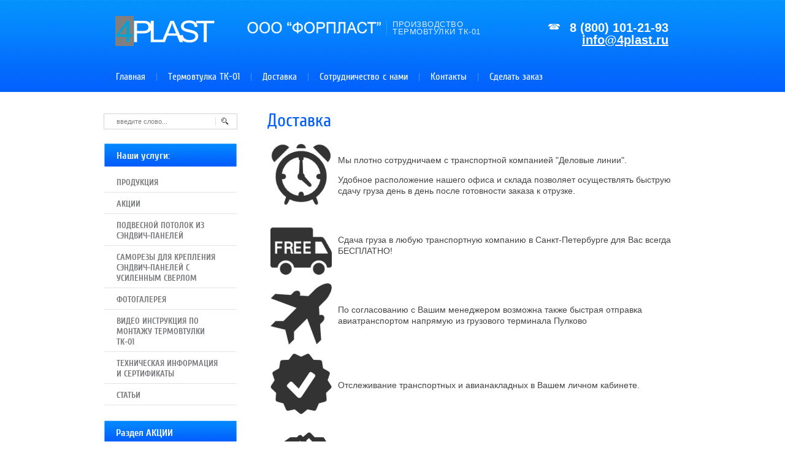

--- FILE ---
content_type: text/html; charset=utf-8
request_url: http://4plast.ru/dostavka
body_size: 5679
content:
<!doctype html>
<!--[if lt IE 7]> <html class="no-js lt-ie9 lt-ie8 lt-ie7" lang="en"> <![endif]-->
<!--[if IE 7]>    <html class="no-js lt-ie9 lt-ie8" lang="en"> <![endif]-->
<!--[if IE 8]>    <html class="no-js lt-ie9" lang="en"> <![endif]-->
<!--[if gt IE 8]><!--> 
<html lang="ru"> <!--<![endif]-->
<head>
<meta name="robots" content="all"/>
<meta http-equiv="Content-Type" content="text/html; charset=UTF-8" />
<meta name="description" content="">
<meta name="keywords" content="">
<meta name="SKYPE_TOOLBAR" content="SKYPE_TOOLBAR_PARSER_COMPATIBLE" />
<title></title>

<link href="/g/css/styles_articles_tpl.css" rel="stylesheet" type="text/css" />
<link href="/t/v27/images/normalize.css" rel="stylesheet" type="text/css" />
<link href="/t/v27/images/styles.css" rel="stylesheet" type="text/css" />
<link rel="canonical" href="/dostavka"/>
            <!-- 46b9544ffa2e5e73c3c971fe2ede35a5 -->
            <script src='/shared/s3/js/lang/ru.js'></script>
            <script src='/shared/s3/js/common.min.js'></script>
        <link rel='stylesheet' type='text/css' href='/shared/s3/css/calendar.css' /><link rel='stylesheet' type='text/css' href='/shared/highslide-4.1.13/highslide.min.css'/>
<script type='text/javascript' src='/shared/highslide-4.1.13/highslide.packed.js'></script>
<script type='text/javascript'>
hs.graphicsDir = '/shared/highslide-4.1.13/graphics/';
hs.outlineType = null;
hs.showCredits = false;
hs.lang={cssDirection:'ltr',loadingText:'Загрузка...',loadingTitle:'Кликните чтобы отменить',focusTitle:'Нажмите чтобы перенести вперёд',fullExpandTitle:'Увеличить',fullExpandText:'Полноэкранный',previousText:'Предыдущий',previousTitle:'Назад (стрелка влево)',nextText:'Далее',nextTitle:'Далее (стрелка вправо)',moveTitle:'Передвинуть',moveText:'Передвинуть',closeText:'Закрыть',closeTitle:'Закрыть (Esc)',resizeTitle:'Восстановить размер',playText:'Слайд-шоу',playTitle:'Слайд-шоу (пробел)',pauseText:'Пауза',pauseTitle:'Приостановить слайд-шоу (пробел)',number:'Изображение %1/%2',restoreTitle:'Нажмите чтобы посмотреть картинку, используйте мышь для перетаскивания. Используйте клавиши вперёд и назад'};</script>
<link rel="icon" href="/favicon.ico" type="image/x-icon">

<script src="/t/v27/images/modernizr-2.6.2.min.js"></script>

</head>
<body>
<div class="site-wrapper">
    <header class="site-header">
        <div class="site-logo"><a href="http://4plast.ru"><img src="/t/v27/images/site-logo.png" alt=""></a></div>
        <div class="site-name"><img src="/t/v27/images/site-name.png" alt=""></div>
        <div class="site-desk">Производство термовтулки ТК-01</div>
        <div class="phone"><p style="text-align: right;"><strong>8 (800) 101-21-93</strong></p>

<p style="text-align: right;"><a href="mailto:info@4plast.ru">info@4plast.ru</a></p>

<p>&nbsp;</p></div>                    <nav>
                <ul class="menu-top">
                    <li ><a href="/" >Главная</a></li><li ><a href="/termovtylka_tk01" >Термовтулка ТК-01</a></li><li  class="active"><a href="/dostavka" >Доставка</a></li><li ><a href="/sotrudnichestvo-s-nami" >Сотрудничество с нами</a></li><li ><a href="/kontakty" >Контакты</a></li><li ><a href="/sdelat-zakaz"  target="_blank" >Сделать заказ</a></li>                </ul>
            </nav>
            </header>
      <div class="mainclear">
        <div class="maincontent">
            <div class="bodycontent">
                <h1>Доставка</h1>
<table border="0" class="table0" style="width: 100%;">
<tbody>
<tr>
<td><img alt="Быстро!" src="/thumb/2/vdXgEKO2y1xg9bvPSlWXUA/r/d/w128h1281390856895alarmclock128.png" style="border-width: 0px;" title="Быстро!" width="100" /></td>
<td>
<p>Мы плотно сотрудничаем с транспортной компанией "Деловые линии".</p>
<p>Удобное расположение нашего офиса и склада позволяет осуществлять быструю сдачу груза день в день после готовности заказа к отрузке.</p>
</td>
</tr>
<tr>
<td><img alt="Бесплатно!" height="100" src="/thumb/2/iBHkhMDmYjh3mnvqV8PRpw/128r/d/w512h5121390857049freeshipping512.png" style="border-width: 0px;" title="Бесплатно!" /></td>
<td>Сдача груза в любую транспортную компанию в Санкт-Петербурге для Вас всегда БЕСПЛАТНО!</td>
</tr>
<tr>
<td><img alt="Авиадоставка" src="/thumb/2/aRfwJEFoICVZfwAW8MtLqg/r100/d/w128h1281390853596airport128.png" style="border-width: 0px;" title="Авиадоставка" /></td>
<td>
<p>По согласованию с Вашим менеджером возможна также быстрая отправка авиатранспортом напрямую из грузового терминала Пулково</p>
</td>
</tr>
<tr>
<td><img alt="Отслеживание" src="/thumb/2/MacMQDYDtIJbftyb9Jhosw/r100/d/w128h1281390848124approval128.png" style="border-width: 0;" /></td>
<td>Отслеживание транспортных и авианакладных в Вашем личном кабинете.</td>
</tr>
<tr>
<td><img alt="Одной накладной!" src="/thumb/2/UWgiof8sWuAy4u5ASeRUgg/r100/d/w512h5121390857002filledbox512.png" style="border-width: 0;" title="Одной накладной!" /></td>
<td>
<p>Отправка всего вашего заказа одним грузом!</p>
<p>Это позволяет сэкономить время водителей и оптимизировать поставки на объект.</p>
</td>
</tr>
</tbody>
</table>


<div class="clear"></div>
        </div>
    </div>
    <aside class="aside-left">
        <nav class="site-search-wr">
            <form action="/search" method="get"  class="search-form" >
            <input name="search" type="text" class="search-text" onblur="this.value=this.value==''?'введите слово...':this.value" onfocus="this.value=this.value=='введите слово...'?'':this.value;" value="введите слово..." />
            <input type="submit" class="search-button" value="" />
            <re-captcha data-captcha="recaptcha"
     data-name="captcha"
     data-sitekey="6LcNwrMcAAAAAOCVMf8ZlES6oZipbnEgI-K9C8ld"
     data-lang="ru"
     data-rsize="invisible"
     data-type="image"
     data-theme="light"></re-captcha></form>
        </nav>
                     <nav>
                <div class="lname">Наши услуги:</div>
                <ul class="menu-left">
                    <li><a href="/catalog" >Продукция</a></li><li><a href="/akcii" >Акции</a></li><li><a href="/potolok" >Подвесной потолок из сэндвич-панелей</a></li><li><a href="/samorezy-dlya-krepleniya-sendvich-paneley-s-usilennym-sverlom" >Саморезы для крепления сэндвич-панелей с усиленным сверлом</a></li><li><a href="/fotogalereya" >Фотогалерея</a></li><li><a href="/video" >Видео инструкция по монтажу термовтулки ТК-01</a></li><li><a href="/techinfo" >Техническая информация и сертификаты</a></li><li><a href="/stati" >Статьи</a></li>                </ul>
            </nav>
                            <article>
                <div class="lblock-tit">Раздел АКЦИИ</div> 
                <div class="lblock-note"><a href="https://термовтулка.рф/#rec1143865051"><img alt="скидка 3 проц" src="/d/skidka_3_proc.png" style="border-width:0" title="" /></a></div>
            </article>
                             <article>
                <div class="lblock-tit">Быстрый монтаж!</div> 
                <div class="lblock-note"><p>&nbsp;<a href="/video">Смотреть видео инструкцию:</a></p>
<p><a href="/video"><img alt="Термовтулка для сэндвич панелей монтаж" height="100%" src="/thumb/2/Q7dLNZfP0kF8wp9DHAjWyQ/r/d/%D1%81%D0%BA%D1%80%D0%B8%D0%BD_%D0%B2%D0%B8%D0%B4%D0%B5%D0%BE.png" style="border-width: 0;" width="177" /></a></p>
<p>&nbsp;</p>
<p>&nbsp;</p></div>
            </article>
                <div class="informers"></div>
    </aside>
</div>
<div class="clear-footer"></div>
</div>
<footer class="site-footer">
           <ul class="menu-bottom">
        	<li ><a href="/" >Главная</a></li><li ><a href="/termovtylka_tk01" >Термовтулка ТК-01</a></li><li  class="active"><a href="/dostavka" >Доставка</a></li><li ><a href="/sotrudnichestvo-s-nami" >Сотрудничество с нами</a></li><li ><a href="/kontakty" >Контакты</a></li><li ><a href="/sdelat-zakaz"  target="_blank" >Сделать заказ</a></li>        </ul>
      
    <div class="site-name-bottom">&copy; 2014 - 2026 4plast.ru ООО "ФОРПЛАСТ"</div>
    <div class="site-copyright"><span style='font-size:14px;' class='copyright'><!--noindex--><span style="text-decoration:underline; cursor: pointer;" onclick="javascript:window.open('https://megagr'+'oup.ru/?utm_referrer='+location.hostname)" class="copyright">Создание сайтов</span> в студии Мегагрупп<!--/noindex--></span></div>
    <div class="site-counters"><!-- Yandex.Metrika informer -->
<a href="https://metrika.yandex.ru/stat/?id=25624178&amp;from=informer"
target="_blank" rel="nofollow"><img src="//bs.yandex.ru/informer/25624178/3_0_FDFFFFFF_DDE8F5FF_0_pageviews"
style="width:88px; height:31px; border:0;" alt="Яндекс.Метрика" title="Яндекс.Метрика: данные за сегодня (просмотры, визиты и уникальные посетители)" onclick="try{Ya.Metrika.informer({i:this,id:25624178,lang:'ru'});return false}catch(e){}"/></a>
<!-- /Yandex.Metrika informer -->

<!-- Yandex.Metrika counter -->
<script type="text/javascript">
(function (d, w, c) {
    (w[c] = w[c] || []).push(function() {
        try {
            w.yaCounter25624178 = new Ya.Metrika({id:25624178,
                    webvisor:true,
                    clickmap:true,
                    trackLinks:true,
                    accurateTrackBounce:true});
        } catch(e) { }
    });

    var n = d.getElementsByTagName("script")[0],
        s = d.createElement("script"),
        f = function () { n.parentNode.insertBefore(s, n); };
    s.type = "text/javascript";
    s.async = true;
    s.src = (d.location.protocol == "https:" ? "https:" : "http:") + "//mc.yandex.ru/metrika/watch.js";

    if (w.opera == "[object Opera]") {
        d.addEventListener("DOMContentLoaded", f, false);
    } else { f(); }
})(document, window, "yandex_metrika_callbacks");
</script>
<noscript><div><img src="//mc.yandex.ru/watch/25624178" style="position:absolute; left:-9999px;" alt="" /></div></noscript>
<!-- /Yandex.Metrika counter -->


<!--LiveInternet counter--><script type="text/javascript"><!--
document.write("<a href='//www.liveinternet.ru/click' "+
"target=_blank><img src='//counter.yadro.ru/hit?t21.3;r"+
escape(document.referrer)+((typeof(screen)=="undefined")?"":
";s"+screen.width+"*"+screen.height+"*"+(screen.colorDepth?
screen.colorDepth:screen.pixelDepth))+";u"+escape(document.URL)+
";"+Math.random()+
"' alt='' title='LiveInternet: показано число просмотров за 24"+
" часа, посетителей за 24 часа и за сегодня' "+
"border='0' width='88' height='31'><\/a>")
//--></script><!--/LiveInternet-->

<script>
  (function(i,s,o,g,r,a,m){i['GoogleAnalyticsObject']=r;i[r]=i[r]||function(){
  (i[r].q=i[r].q||[]).push(arguments)},i[r].l=1*new Date();a=s.createElement(o),
  m=s.getElementsByTagName(o)[0];a.async=1;a.src=g;m.parentNode.insertBefore(a,m)
  })(window,document,'script','//www.google-analytics.com/analytics.js','ga');

  ga('create', 'UA-55426163-1', 'auto');
  ga('send', 'pageview');

</script>
<!--__INFO2026-01-22 00:55:43INFO__-->
</div>
</footer>
<!--685-->

<!-- assets.bottom -->
<!-- </noscript></script></style> -->
<script src="/my/s3/js/site.min.js?1768978399" ></script>
<script src="/my/s3/js/site/defender.min.js?1768978399" ></script>
<script >/*<![CDATA[*/
var megacounter_key="81099c16c5dbd70403900afca8b8dc67";
(function(d){
    var s = d.createElement("script");
    s.src = "//counter.megagroup.ru/loader.js?"+new Date().getTime();
    s.async = true;
    d.getElementsByTagName("head")[0].appendChild(s);
})(document);
/*]]>*/</script>
<script >/*<![CDATA[*/
$ite.start({"sid":773474,"vid":776900,"aid":875593,"stid":4,"cp":21,"active":true,"domain":"4plast.ru","lang":"ru","trusted":false,"debug":false,"captcha":3});
/*]]>*/</script>
<!-- /assets.bottom -->
</body>
</html>

--- FILE ---
content_type: text/css
request_url: http://4plast.ru/t/v27/images/styles.css
body_size: 3931
content:
@charset "utf-8";
/* CSS Document */
							
article, aside, details, figcaption, figure, footer, header, hgroup, nav, section { display: block; }
audio, canvas, video 															  { display: inline-block; }
.lt-ie8 audio, .lt-ie8 canvas, .lt-ie8 video									  { display:inline; min-height:0}
audio:not([controls]) 															  { display: none; }
[hidden] 																		  { display: none; }

html, body, div, span, h1, h2, h3, h4, h5, h6, p, em, strong, sub, sup, b, u, i, ol, ul, li, form, label, tfoot, article, aside, canvas, details, figcaption, figure, footer, header, hgroup, menu, nav, section, summary, time, mark, audio, video {
			margin: 0;
			padding: 0;
			border: 0;
			outline: 0;
			background: transparent;
			font-size: 100%;
}

img { padding: 0; border: 0; outline: 0; background: transparent; font-size: 100%}

html 						{ font-size: 100%; overflow-y: scroll; }
html, button, input, select, textarea { font-family: sans-serif; color: #222; }
body 						{ margin: 0; line-height: 1.25; text-align:left; color:#454545; font:normal 14px Arial, Helvetica, sans-serif; background:#fff url(top-repeat.png) left top repeat-x;}

a 							{ color: #025efd;  margin: 0; padding: 0; font-size: 100%; background: transparent; text-decoration:underline; outline-style:none;}
a:hover 					{ color: #025efd; text-decoration:none }
a:hover, a:active 			{ outline: 0;}
hr 							{ display: block; height: 1px; border: 0; border-top: 1px solid #454545; margin: 1em 0; padding: 0; }
abbr[title] 				{ border-bottom: 1px dotted; }
b, strong 					{ font-weight: bold; }
dfn 						{ font-style: italic; }
ins							{ background: #ff9; color: #000; text-decoration: none; }
mark 						{ background: #ff0; color: #000; font-style: italic; font-weight: bold; }
pre, code, kbd, samp 		{ font-family: monospace, serif; font-size: 1em; }
pre 						{ white-space: pre; white-space: pre-wrap;}

q 							{ quotes: none; }
q:before, q:after 			{ content: ""; content: none; }
small 						{ font-size: 85%; }
sub, sup 					{ font-size: 75%; line-height: 0; position: relative; vertical-align: baseline; }
sup 						{ top: -0.5em; }
sub 						{ bottom: -0.25em; }

p, pre, blockquote, dl      { margin: 1em 0;}

ul, ol						{ margin: 1em 0; padding: 0 0 0 40px; }
dd 							{ margin: 0 0 0 40px; }
nav ul, nav ol				{ list-style: none; list-style-image: none; margin: 0; padding: 0; }

svg:not(:root) 				{ overflow: hidden; }
figure 						{ margin: 0; }

form						{ margin: 0; }

label 						{ cursor: pointer; }
legend						{ border: 0; padding: 0; white-space: normal; }
.lt-ie8 legend 				{ margin-left:7px}
button, input, select, textarea { font-size: 100%; margin: 0; vertical-align: baseline; }
.lt-ie8 button, input, select, textarea{ vertical-align: middle;} 
button, input { line-height: normal; }
button, input[type="button"], input[type="reset"], input[type="submit"] { cursor: pointer; }
.lt-ie8 button, input[type="button"], input[type="reset"], input[type="submit"]{ overflow:visible;}
button[disabled], input[disabled] { cursor: default; }
input[type="checkbox"], input[type="radio"] { box-sizing: border-box; padding: 0;}
.lt-ie8 input[type="checkbox"], input[type="radio"] { width: 13px; height: 13px;}
textarea { overflow: auto; vertical-align: top; resize: vertical; }


@font-face {
    font-family: 'CuprumRegular';
    src: url('cuprum-webfont.eot');
    src: local('☺'), url('cuprum-webfont.woff') format('woff'), url('cuprum-webfont.ttf') format('truetype'), url('cuprum-webfont.svg#CuprumRegular') format('svg');
    font-weight: normal;
    font-style: normal;
}

@font-face {
    font-family: 'Cuprum-Bold';
    src: url('cuprum-bold.eot');
    src: url('cuprum-bold.eot?#iefix') format('embedded-opentype'),
         url('cuprum-bold.woff') format('woff'),
         url('cuprum-bold.ttf') format('truetype'),
         url('cuprum-bold.svg#cuprum-bold') format('svg');
    font-weight: normal;
    font-style: normal;
}

h1 { color:#025efd; font:normal 30px 'CuprumRegular', Arial, Helvetica, sans-serif; margin:0; padding:0 0 16px;}
h2,h3,h4,h5,h6 { font-family:'CuprumRegular', Arial, Helvetica, sans-serif; color:#025efd; font-weight:normal; font-style:normal;}
h2 { font-size: 26px; margin: 12px 0;}
h3 { font-size: 24px; margin: 12px 0;}
h4 { font-size: 22px; margin: 12px 0;}
h5 { font-size: 20px; margin: 12px 0;}
h6 { font-size: 18px; margin: 12px 0;}

html, body { margin:0; padding:0; position:relative; height:100%; min-width:980px;}

.site-path { color:#000; font:normal 10px Tahoma, Geneva, sans-serif; padding:0 0 8px;}
.site-path a { color:#612901; text-decoration:underline;}
.site-path a:hover {color:#612901; text-decoration:none;}

a img { border-color:#000;}
.thumb { color:#000;}
.YMaps { color:#000;}

.table-default { border-collapse:collapse; border:none; border-spacing:0; padding:0; margin:0; width: 100%;}
.table-default td { padding:0; margin:0; vertical-align:top; border-collapse:collapse; border:none; border-spacing:0;}


/*-------------MAIN------------------*/
.site-wrapper {
	height:auto !important;
	height:100%;
	min-height:100%;
	width:940px;
	margin:0 auto -130px;
}


.clear-footer { clear:both; height:130px;}
.clear { clear:both; font-size:0; line-height:0;}


/*------------SITE-HEADER-------------*/
.site-header {
	height:150px;
	position:relative;
	margin-bottom: 17px;
}
.site-header p { margin:0;}
.site-header a img { border:none;}

.top-pic {
	width: 946px;
	height: 288px;
	background: url(bg-t.png) left top no-repeat;
	margin: 0 0 0 -3px;
	font-size: 0;
}

.pic-in {padding: 6px;}

.site-logo { position:absolute; top:26px; left:18px;}
.site-name { position:absolute; top:35px; left:233px; }
.site-desk {letter-spacing: 0.04em; color: #ddebff; font:normal 13px/12px Calibri, Candara, Segoe, "Segoe UI", Optima, Arial, sans-serif; text-transform: uppercase; position: absolute; left: 460px; top: 34px; width: 211px; height: 33px; padding: 0 0 0 10px; background: url(tm-li.png) left top no-repeat;}

.phone {
	width:161px; height:72px;
	position:absolute; top:35px; right:20px;
	overflow:hidden;
	color:#fff;
	font:bold 20px/1 Arial, Helvetica, sans-serif;
	background: url(phone-ico.png) 1px 4px no-repeat;
	padding: 0 0 0 36px;
}
.phone a { color:#fff; text-decoration:underline;}
.phone a:hover { color:#fff; text-decoration:none;}


.menu-top { margin:0; padding:107px 0 0 0; list-style:none; font:normal 16px 'CuprumRegular', Arial, Helvetica, sans-serif;}
.menu-top li { float:left; background:url(tmenu-li.png) left no-repeat; padding: 0 4px 0 5px;}
.menu-top li:first-child { background:none;}
.menu-top li a { display:block; color:#fff; padding:9px 14px 9px; text-decoration:none; cursor:pointer;}
.menu-top li a:hover { color:#fff; text-decoration:none; background: #303c44; border: 1px solid #2f3e4a; padding:8px 13px 8px; }


/*-------------CONTENT----------------*/
.mainclear { 
	width:100%; 
	position:relative;
}
.mainclear:after { 
	content:"."; 
	display:block; 
	clear:both; 
	height:0; 
	visibility:hidden;
}
.maincontent { 
	width:100%; 
	float:left;
}
.bodycontent { 
	margin:0 0 0 216px; 
	padding:12px 5px 30px 50px; 
	min-height:0;
	line-height: 18px;
}



.news-name { 
	color:#025efd; 
	font:normal 25px 'CuprumRegular', Tahoma, Geneva, sans-serif; 
	padding:40px 0 7px 0;
	border-bottom:1px solid #dfdfdf;
}
.all-news { font:normal 12px Arial, "Helvetica Neue", Helvetica, sans-serif; float:right; padding:12px 13px 0 0; color: #464646;}


.news { padding:0;}

.news-wrap { padding:0; margin:0; list-style:none; font-size:13px; color: #464646;}
.news-wrap li { padding-top:4px;}

.news-wrap li a {color:#025efd; text-decoration:underline;}
.news-wrap li a:hover { color:#025efd; text-decoration:none;}
.news-wrap p { margin:0; display:inline;}

.news-body { padding:0 0 0 0;} 
.news-date { font-size:11px; color:#fff; display: inline-block; background: #025efd; padding:1px 5px; line-height: normal;}
.news-note { padding:4px 0 0; line-height:16px;}

.news-wrap li.news1 { width:100%;}
.news-wrap li.news2 { width:50%; *width:49%; float:left;}
.news-wrap li.news3 { width:33%; *width:32%; float:left;}


/*-------------------LEFT COLUM-----------------------*/
.aside-left {
	padding-top:18px;
	width:216px;
	float:left; 
	margin-left:-100%;
	position:relative;
	padding-bottom:30px;
}

.site-search-wr { padding:0 0 23px 0; margin: 0 0 0 -1px;}

form.search-form { background:url(search.png) left top no-repeat; height:26px; width:218px; margin:0; padding:0;}

input.search-text {
	float:left;border:none;
	padding:5px 0;margin:0 0 0 21px;
	width:156px; height:15px;
	background:transparent;
	font:normal 11px Tahoma, Geneva, sans-serif;
	color:#7f7f7f;
	outline-style:none;
}

input.search-button {
	float:left;border:none;
	cursor:pointer;width:36px;
	height:26px;
	background:transparent;
	margin-left: 5px;
}


.lname {background: url(lname-bg.png) left top no-repeat; background: url(lname-bg.png) left top no-repeat; padding: 10px 20px 9px; color: #f9f8f3; font:normal 16px 'Cuprum-Bold', Arial, "Helvetica Neue", Helvetica, sans-serif;}
.menu-left { margin:0; padding:6px 0 25px 0; list-style:none; font:normal 14px 'Cuprum-Bold', Arial, Helvetica, sans-serif; text-transform: uppercase;}
.menu-left li { padding:0; border-bottom: 1px solid #e4e4e5;}
.menu-left li a { display:block; color:#78797c; text-decoration:none; cursor:pointer;  padding:10px 25px 7px 20px;}
.menu-left li a:hover { color:#025efd; text-decoration:none; background: url(lm-h.png) 192px no-repeat; }



.lblock-tit { color:#fff; font:normal 16px/40px 'Cuprum-Bold', Arial, Helvetica, sans-serif; padding:0 10px 0 19px; background: url(block-bg.png) left top no-repeat; width: 187px; height: 38px; overflow: hidden;}
.lblock-note { padding:1px 10px 20px 20px; font-size:13px; color:#313131; border-left: 1px solid #f2f2f2; border-right: 1px solid #f2f2f2; border-bottom: 1px solid #f2f2f2; margin-bottom: 26px;}
.lblock-note a { color:#025efd; text-decoration:underline;}
.lblock-note a:hover { color:#025efd; text-decoration:none;}


.informers {
	text-align:center;
	color:#000;
	font-size:12px;
}


/*------------SITE-FOOTER-------------*/
.site-footer p { margin:0;}

.site-footer {
	margin:0 auto;
	width:940px;
	height:130px;
	position:relative;
	font:normal 12px Arial, Helvetica, sans-serif;
	color:#afb1b2;
}

.site-counters {
	width:308px;
	text-align:center;
	position:absolute; top:55px; left:50%;
	margin-left: -134px;
}

.site-copyright {
	width:267px;
	text-align:right;
	position:absolute; top:61px; right:19px;
}
.site-copyright span.copyright { font-size:12px !important;}
.site-copyright a { color:#afb1b2; text-decoration:underline;}
.site-copyright a:hover { color:#afb1b2; text-decoration:none;}

.site-name-bottom {
	width:214px;
	position:absolute; top:62px; left:19px;
}


.menu-bottom { margin:0; padding:0 .0 0 8px; list-style:none; font:normal 13px 'CuprumRegular', Arial, Helvetica, sans-serif;}
.menu-bottom li { float:left; padding:0 13px; background: url(bmenu-li.png) left no-repeat;}
.menu-bottom li:first-child {background: none;}
.menu-bottom li a { color:#78797c; text-decoration: none;}
.menu-bottom li a:hover { color:#025efd; text-decoration:none;}



/* tables */

table.table0 { border-collapse:collapse;}
table.table0 td { padding:5px; border: none}


table.table1 { border-collapse:collapse;}
table.table1 tr:hover { background: #f0f0f0;}
table.table1 td { padding:5px; border: 1px solid #e4e4e5;}


table.table2 { border-collapse:collapse;}
table.table2 tr:hover { background: #f0f0f0;}
table.table2 td { padding:5px; border: 1px solid #e4e4e5;}
table.table2 th { padding:8px 5px; border: 1px solid #e4e4e5; background-color:#025efd; color:#fff; text-align:left;}

/* gallery */

table.gallery { border-spacing:10px; border-collapse:separate;}
table.gallery td { background-color:#f0f0f0; text-align:center; padding:15px;}
table.gallery td img {}

/* 685 */

--- FILE ---
content_type: text/javascript
request_url: http://counter.megagroup.ru/81099c16c5dbd70403900afca8b8dc67.js?r=&s=1280*720*24&u=http%3A%2F%2F4plast.ru%2Fdostavka&t=&fv=0,0&en=1&rld=0&fr=0&callback=_sntnl1769054962532&1769054962532
body_size: 197
content:
//:1
_sntnl1769054962532({date:"Thu, 22 Jan 2026 04:09:22 GMT", res:"1"})

--- FILE ---
content_type: text/plain
request_url: https://www.google-analytics.com/j/collect?v=1&_v=j102&a=2048619265&t=pageview&_s=1&dl=http%3A%2F%2F4plast.ru%2Fdostavka&ul=en-us%40posix&sr=1280x720&vp=1280x720&_u=IEBAAEABAAAAACAAI~&jid=726624856&gjid=1384501511&cid=260732344.1769054962&tid=UA-55426163-1&_gid=1967837328.1769054962&_r=1&_slc=1&z=103467934
body_size: -283
content:
2,cG-9GGRQ8XNLX